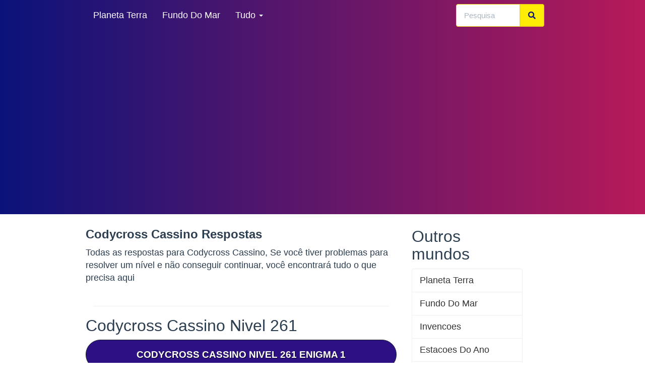

--- FILE ---
content_type: text/html; charset=UTF-8
request_url: https://www.respostascodycross.com/codycross-cassino
body_size: 9036
content:
<!DOCTYPE html>
<html lang="pt">
<head>
    <meta charset="UTF-8">
    <meta http-equiv="Content-type" content="text/html; charset=UTF-8">
    <title>Codycross Cassino Respostas - RespostasCodycross</title>

    <meta name="description" content="Todas as respostas para Codycross Cassino, Se você tiver problemas para resolver um nível e não conseguir continuar, você encontrará tudo o que precisa aqui">
    

    <meta name="google-site-verification" content="vJbBrJl_wi-NMSZ5B_YHE-KVLemCjIjVDyQv2V8nxkc" />
    <meta name="viewport" content="width=device-width, initial-scale=1,minimum-scale=1">


    
        <link rel="preload" href="/css/main.min.css?v=2" as="style" onload="this.onload=null;this.rel='stylesheet'">
        <link rel="preload" href="https://use.fontawesome.com/releases/v5.0.13/css/all.css"  as="style">


        <link rel="stylesheet" href="/css/main.min.css?v=2">
    



    
    <link rel="canonical" href="https://www.respostascodycross.com/codycross-cassino">


    <style>
.btn-success {
    color:#2c3e50;
    font-weight:600;
    text-decoration: underline;
}
.alert-warning {
background: #2d1184 !important;
border-color: #1a242f;
color:#fff !important;
}
.alert-warning a {
color:#fff !important;
}
.alert .alert-link {

text-decoration:none!important;
}
body  {
    font-size:18px;
}
.lead {
    font-size:18px;
}
.h2 {
    font-size:30px;
}
</style>


</head>
<body>
<div class="navbar navbar-default navbar-fixed-top">
    <div class="container">
        <div class="navbar-header">
            <a href="/" class="navbar-brand" style="padding: 0"><img class="logoimage" alt="Respostas Codycross" width="195" height="34" src="/images/logo.webp"></a>
            <button class="navbar-toggle" type="button" aria-label="Menu" data-toggle="collapse" data-target="#navbar-main">
                <span class="icon-bar"></span>
                <span class="icon-bar"></span>
                <span class="icon-bar"></span>
            </button>
        </div>
        <div class="navbar-collapse collapse" id="navbar-main">
            <ul class="nav navbar-nav">
                <li>
                    <a href="/codycross-planeta-terra"  title="Codycross Planeta Terra Respostas">Planeta Terra</a>
                </li>
                <li>
                    <a href="/codycross-fundo-do-mar"  title="Codycross Fundo Do Mar Respostas">Fundo Do Mar</a>
                </li>

                <li class="dropdown">
                    <a class="dropdown-toggle" data-toggle="dropdown" href="#" id="themes">Tudo <span class="caret"></span></a>
                    <ul class="dropdown-menu" aria-labelledby="themes">
                                                    <li>
                                <a href="/codycross-invencoes" title="Codycross Invencoes Respostas">Invencoes</a>
                            </li>
                                                    <li>
                                <a href="/codycross-estacoes-do-ano" title="Codycross Estacoes Do Ano Respostas">Estacoes Do Ano</a>
                            </li>
                                                    <li>
                                <a href="/codycross-circo" title="Codycross Circo Respostas">Circo</a>
                            </li>
                                                    <li>
                                <a href="/codycross-meios-de-transporte" title="Codycross Meios De Transporte Respostas">Meios De Transporte</a>
                            </li>
                                                    <li>
                                <a href="/codycross-gastronomia" title="Codycross Gastronomia Respostas">Gastronomia</a>
                            </li>
                                                    <li>
                                <a href="/codycross-esportes" title="Codycross Esportes Respostas">Esportes</a>
                            </li>
                                                    <li>
                                <a href="/codycross-fauna-e-flora" title="Codycross Fauna E Flora Respostas">Fauna E Flora</a>
                            </li>
                                                    <li>
                                <a href="/codycross-antigo-egito" title="Codycross Antigo Egito Respostas">Antigo Egito</a>
                            </li>
                                                    <li>
                                <a href="/codycross-parque-de-diversoes" title="Codycross Parque De Diversoes Respostas">Parque De Diversoes</a>
                            </li>
                                                    <li>
                                <a href="/codycross-idade-media" title="Codycross Idade Media Respostas">Idade Media</a>
                            </li>
                                                    <li>
                                <a href="/codycross-paris" title="Codycross Paris Respostas">Paris</a>
                            </li>
                                                    <li>
                                <a href="/codycross-cassino" title="Codycross Cassino Respostas">Cassino</a>
                            </li>
                                                    <li>
                                <a href="/codycross-biblioteca" title="Codycross Biblioteca Respostas">Biblioteca</a>
                            </li>
                                                    <li>
                                <a href="/codycross-laboratorio" title="Codycross Laboratorio Respostas">Laboratorio</a>
                            </li>
                                                    <li>
                                <a href="/codycross-anos-70" title="Codycross Anos 70 Respostas">Anos 70</a>
                            </li>
                                                    <li>
                                <a href="/codycross-pet-shop" title="Codycross Pet Shop Respostas">Pet Shop</a>
                            </li>
                                                    <li>
                                <a href="/codycross-new-york-new-york" title="Codycross New York New York Respostas">New York New York</a>
                            </li>
                                                    <li>
                                <a href="/codycross-sessao-de-cinema" title="Codycross Sessao De Cinema Respostas">Sessao De Cinema</a>
                            </li>
                                                    <li>
                                <a href="/codycross-la-bella-roma" title="Codycross La Bella Roma Respostas">La Bella Roma</a>
                            </li>
                                                    <li>
                                <a href="/codycross-velho-oeste" title="Codycross Velho Oeste Respostas">Velho Oeste</a>
                            </li>
                                                    <li>
                                <a href="/codycross-aeroporto" title="Codycross Aeroporto Respostas">Aeroporto</a>
                            </li>
                                                    <li>
                                <a href="/codycross-fazenda" title="Codycross Fazenda Respostas">Fazenda</a>
                            </li>
                                                    <li>
                                <a href="/codycross-londres" title="Codycross Londres Respostas">Londres</a>
                            </li>
                                                    <li>
                                <a href="/codycross-loja-de-departamentos" title="Codycross Loja De Departamentos Respostas">Loja De Departamentos</a>
                            </li>
                                                    <li>
                                <a href="/codycross-desfile-de-moda" title="Codycross Desfile De  Moda Respostas">Desfile De  Moda</a>
                            </li>
                                                    <li>
                                <a href="/codycross-resorts" title="Codycross Resorts Respostas">Resorts</a>
                            </li>
                                                    <li>
                                <a href="/codycross-o-japao-e-logo-ali" title="Codycross O Japao E Logo Ali Respostas">O Japao E Logo Ali</a>
                            </li>
                                                    <li>
                                <a href="/codycross-sala-de-espetaculos" title="Codycross Sala De Espetáculos Respostas">Sala De Espetáculos</a>
                            </li>
                                                    <li>
                                <a href="/codycross-canal-de-televisao" title="Codycross Canal De Televisão Respostas">Canal De Televisão</a>
                            </li>
                                                    <li>
                                <a href="/codycross-lar-doce-lar" title="Codycross Lar Doce  Lar Respostas">Lar Doce  Lar</a>
                            </li>
                                            </ul>
                </li>
                                  
            </ul>


            <div class="col-sm-3 col-md-3 pull-right">
                <form class="navbar-form" role="search" method="POST" action="/search">
                    <div class="input-group">
                        <input type="text" class="form-control" placeholder="Pesquisa" name="parola" id="srch-term">
                        <div class="input-group-btn">
                            <button class="btn btn-default" type="submit"><i class="fas fa-search"></i></button>
                        </div>
                    </div>
                </form>
            </div>

        </div>
    </div>
</div>


    <script src="https://code.jquery.com/jquery-3.5.1.min.js" integrity="sha256-9/aliU8dGd2tb6OSsuzixeV4y/faTqgFtohetphbbj0=" crossorigin="anonymous"></script>


<div class="container">

    
    <div class="page-header" id="banner">
        
        <div class="row">
            <div class="col-lg-8 col-md-8 col-sm-12 col-xs-12">
                <h1>Codycross Cassino Respostas</h1>

                

                <p class="lead">Todas as respostas para Codycross Cassino, Se você tiver problemas para resolver um nível e não conseguir continuar, você encontrará tudo o que precisa aqui</p>

                <div class="col-md-12 col-sm-12 align_center">
                    <input type="hidden" class="rating rating_mondo" data-filled="fa fa-star" data-empty="far fa-star" value="4.5" id_mondo="1301"/>
                </div>

                <div class="col-md-12 col-sm-12 ">
                    <hr/>
                </div>

                                    <h2 id="gruppo_261">Codycross Cassino Nivel 261</h2>

                                            <div class="alert font_19 alert-warning col-md-12 col-sm-12 col-xs-12">
                            <a class="white" href="/codycross-cassino/nivel-261-enigma-1-respostas" title="Codycross Cassino Respostas Nivel 261 Enigma 1 Respostas">
                                Codycross Cassino Nivel 261 Enigma 1
                            </a>
                        </div>

                                            <div class="alert font_19 alert-warning col-md-12 col-sm-12 col-xs-12">
                            <a class="white" href="/codycross-cassino/nivel-261-enigma-2-respostas" title="Codycross Cassino Respostas Nivel 261 Enigma 2 Respostas">
                                Codycross Cassino Nivel 261 Enigma 2
                            </a>
                        </div>

                                            <div class="alert font_19 alert-warning col-md-12 col-sm-12 col-xs-12">
                            <a class="white" href="/codycross-cassino/nivel-261-enigma-3-respostas" title="Codycross Cassino Respostas Nivel 261 Enigma 3 Respostas">
                                Codycross Cassino Nivel 261 Enigma 3
                            </a>
                        </div>

                                            <div class="alert font_19 alert-warning col-md-12 col-sm-12 col-xs-12">
                            <a class="white" href="/codycross-cassino/nivel-261-enigma-4-respostas" title="Codycross Cassino Respostas Nivel 261 Enigma 4 Respostas">
                                Codycross Cassino Nivel 261 Enigma 4
                            </a>
                        </div>

                                            <div class="alert font_19 alert-warning col-md-12 col-sm-12 col-xs-12">
                            <a class="white" href="/codycross-cassino/nivel-261-enigma-5-respostas" title="Codycross Cassino Respostas Nivel 261 Enigma 5 Respostas">
                                Codycross Cassino Nivel 261 Enigma 5
                            </a>
                        </div>

                    
                                            
                    
                                    <h2 id="gruppo_262">Codycross Cassino Nivel 262</h2>

                                            <div class="alert font_19 alert-warning col-md-12 col-sm-12 col-xs-12">
                            <a class="white" href="/codycross-cassino/nivel-262-enigma-1-respostas" title="Codycross Cassino Respostas Nivel 262 Enigma 1 Respostas">
                                Codycross Cassino Nivel 262 Enigma 1
                            </a>
                        </div>

                                            <div class="alert font_19 alert-warning col-md-12 col-sm-12 col-xs-12">
                            <a class="white" href="/codycross-cassino/nivel-262-enigma-2-respostas" title="Codycross Cassino Respostas Nivel 262 Enigma 2 Respostas">
                                Codycross Cassino Nivel 262 Enigma 2
                            </a>
                        </div>

                                            <div class="alert font_19 alert-warning col-md-12 col-sm-12 col-xs-12">
                            <a class="white" href="/codycross-cassino/nivel-262-enigma-3-respostas" title="Codycross Cassino Respostas Nivel 262 Enigma 3 Respostas">
                                Codycross Cassino Nivel 262 Enigma 3
                            </a>
                        </div>

                                            <div class="alert font_19 alert-warning col-md-12 col-sm-12 col-xs-12">
                            <a class="white" href="/codycross-cassino/nivel-262-enigma-4-respostas" title="Codycross Cassino Respostas Nivel 262 Enigma 4 Respostas">
                                Codycross Cassino Nivel 262 Enigma 4
                            </a>
                        </div>

                                            <div class="alert font_19 alert-warning col-md-12 col-sm-12 col-xs-12">
                            <a class="white" href="/codycross-cassino/nivel-262-enigma-5-respostas" title="Codycross Cassino Respostas Nivel 262 Enigma 5 Respostas">
                                Codycross Cassino Nivel 262 Enigma 5
                            </a>
                        </div>

                    
                    
                                    <h2 id="gruppo_263">Codycross Cassino Nivel 263</h2>

                                            <div class="alert font_19 alert-warning col-md-12 col-sm-12 col-xs-12">
                            <a class="white" href="/codycross-cassino/nivel-263-enigma-1-respostas" title="Codycross Cassino Respostas Nivel 263 Enigma 1 Respostas">
                                Codycross Cassino Nivel 263 Enigma 1
                            </a>
                        </div>

                                            <div class="alert font_19 alert-warning col-md-12 col-sm-12 col-xs-12">
                            <a class="white" href="/codycross-cassino/nivel-263-enigma-2-respostas" title="Codycross Cassino Respostas Nivel 263 Enigma 2 Respostas">
                                Codycross Cassino Nivel 263 Enigma 2
                            </a>
                        </div>

                                            <div class="alert font_19 alert-warning col-md-12 col-sm-12 col-xs-12">
                            <a class="white" href="/codycross-cassino/nivel-263-enigma-3-respostas" title="Codycross Cassino Respostas Nivel 263 Enigma 3 Respostas">
                                Codycross Cassino Nivel 263 Enigma 3
                            </a>
                        </div>

                                            <div class="alert font_19 alert-warning col-md-12 col-sm-12 col-xs-12">
                            <a class="white" href="/codycross-cassino/nivel-263-enigma-4-respostas" title="Codycross Cassino Respostas Nivel 263 Enigma 4 Respostas">
                                Codycross Cassino Nivel 263 Enigma 4
                            </a>
                        </div>

                                            <div class="alert font_19 alert-warning col-md-12 col-sm-12 col-xs-12">
                            <a class="white" href="/codycross-cassino/nivel-263-enigma-5-respostas" title="Codycross Cassino Respostas Nivel 263 Enigma 5 Respostas">
                                Codycross Cassino Nivel 263 Enigma 5
                            </a>
                        </div>

                    
                    
                                    <h2 id="gruppo_264">Codycross Cassino Nivel 264</h2>

                                            <div class="alert font_19 alert-warning col-md-12 col-sm-12 col-xs-12">
                            <a class="white" href="/codycross-cassino/nivel-264-enigma-1-respostas" title="Codycross Cassino Respostas Nivel 264 Enigma 1 Respostas">
                                Codycross Cassino Nivel 264 Enigma 1
                            </a>
                        </div>

                                            <div class="alert font_19 alert-warning col-md-12 col-sm-12 col-xs-12">
                            <a class="white" href="/codycross-cassino/nivel-264-enigma-2-respostas" title="Codycross Cassino Respostas Nivel 264 Enigma 2 Respostas">
                                Codycross Cassino Nivel 264 Enigma 2
                            </a>
                        </div>

                                            <div class="alert font_19 alert-warning col-md-12 col-sm-12 col-xs-12">
                            <a class="white" href="/codycross-cassino/nivel-264-enigma-3-respostas" title="Codycross Cassino Respostas Nivel 264 Enigma 3 Respostas">
                                Codycross Cassino Nivel 264 Enigma 3
                            </a>
                        </div>

                                            <div class="alert font_19 alert-warning col-md-12 col-sm-12 col-xs-12">
                            <a class="white" href="/codycross-cassino/nivel-264-enigma-4-respostas" title="Codycross Cassino Respostas Nivel 264 Enigma 4 Respostas">
                                Codycross Cassino Nivel 264 Enigma 4
                            </a>
                        </div>

                                            <div class="alert font_19 alert-warning col-md-12 col-sm-12 col-xs-12">
                            <a class="white" href="/codycross-cassino/nivel-264-enigma-5-respostas" title="Codycross Cassino Respostas Nivel 264 Enigma 5 Respostas">
                                Codycross Cassino Nivel 264 Enigma 5
                            </a>
                        </div>

                    
                    
                                    <h2 id="gruppo_265">Codycross Cassino Nivel 265</h2>

                                            <div class="alert font_19 alert-warning col-md-12 col-sm-12 col-xs-12">
                            <a class="white" href="/codycross-cassino/nivel-265-enigma-1-respostas" title="Codycross Cassino Respostas Nivel 265 Enigma 1 Respostas">
                                Codycross Cassino Nivel 265 Enigma 1
                            </a>
                        </div>

                                            <div class="alert font_19 alert-warning col-md-12 col-sm-12 col-xs-12">
                            <a class="white" href="/codycross-cassino/nivel-265-enigma-2-respostas" title="Codycross Cassino Respostas Nivel 265 Enigma 2 Respostas">
                                Codycross Cassino Nivel 265 Enigma 2
                            </a>
                        </div>

                                            <div class="alert font_19 alert-warning col-md-12 col-sm-12 col-xs-12">
                            <a class="white" href="/codycross-cassino/nivel-265-enigma-3-respostas" title="Codycross Cassino Respostas Nivel 265 Enigma 3 Respostas">
                                Codycross Cassino Nivel 265 Enigma 3
                            </a>
                        </div>

                                            <div class="alert font_19 alert-warning col-md-12 col-sm-12 col-xs-12">
                            <a class="white" href="/codycross-cassino/nivel-265-enigma-4-respostas" title="Codycross Cassino Respostas Nivel 265 Enigma 4 Respostas">
                                Codycross Cassino Nivel 265 Enigma 4
                            </a>
                        </div>

                                            <div class="alert font_19 alert-warning col-md-12 col-sm-12 col-xs-12">
                            <a class="white" href="/codycross-cassino/nivel-265-enigma-5-respostas" title="Codycross Cassino Respostas Nivel 265 Enigma 5 Respostas">
                                Codycross Cassino Nivel 265 Enigma 5
                            </a>
                        </div>

                    
                    
                                    <h2 id="gruppo_266">Codycross Cassino Nivel 266</h2>

                                            <div class="alert font_19 alert-warning col-md-12 col-sm-12 col-xs-12">
                            <a class="white" href="/codycross-cassino/nivel-266-enigma-1-respostas" title="Codycross Cassino Respostas Nivel 266 Enigma 1 Respostas">
                                Codycross Cassino Nivel 266 Enigma 1
                            </a>
                        </div>

                                            <div class="alert font_19 alert-warning col-md-12 col-sm-12 col-xs-12">
                            <a class="white" href="/codycross-cassino/nivel-266-enigma-2-respostas" title="Codycross Cassino Respostas Nivel 266 Enigma 2 Respostas">
                                Codycross Cassino Nivel 266 Enigma 2
                            </a>
                        </div>

                                            <div class="alert font_19 alert-warning col-md-12 col-sm-12 col-xs-12">
                            <a class="white" href="/codycross-cassino/nivel-266-enigma-3-respostas" title="Codycross Cassino Respostas Nivel 266 Enigma 3 Respostas">
                                Codycross Cassino Nivel 266 Enigma 3
                            </a>
                        </div>

                                            <div class="alert font_19 alert-warning col-md-12 col-sm-12 col-xs-12">
                            <a class="white" href="/codycross-cassino/nivel-266-enigma-4-respostas" title="Codycross Cassino Respostas Nivel 266 Enigma 4 Respostas">
                                Codycross Cassino Nivel 266 Enigma 4
                            </a>
                        </div>

                                            <div class="alert font_19 alert-warning col-md-12 col-sm-12 col-xs-12">
                            <a class="white" href="/codycross-cassino/nivel-266-enigma-5-respostas" title="Codycross Cassino Respostas Nivel 266 Enigma 5 Respostas">
                                Codycross Cassino Nivel 266 Enigma 5
                            </a>
                        </div>

                    
                    
                                    <h2 id="gruppo_267">Codycross Cassino Nivel 267</h2>

                                            <div class="alert font_19 alert-warning col-md-12 col-sm-12 col-xs-12">
                            <a class="white" href="/codycross-cassino/nivel-267-enigma-1-respostas" title="Codycross Cassino Respostas Nivel 267 Enigma 1 Respostas">
                                Codycross Cassino Nivel 267 Enigma 1
                            </a>
                        </div>

                                            <div class="alert font_19 alert-warning col-md-12 col-sm-12 col-xs-12">
                            <a class="white" href="/codycross-cassino/nivel-267-enigma-2-respostas" title="Codycross Cassino Respostas Nivel 267 Enigma 2 Respostas">
                                Codycross Cassino Nivel 267 Enigma 2
                            </a>
                        </div>

                                            <div class="alert font_19 alert-warning col-md-12 col-sm-12 col-xs-12">
                            <a class="white" href="/codycross-cassino/nivel-267-enigma-3-respostas" title="Codycross Cassino Respostas Nivel 267 Enigma 3 Respostas">
                                Codycross Cassino Nivel 267 Enigma 3
                            </a>
                        </div>

                                            <div class="alert font_19 alert-warning col-md-12 col-sm-12 col-xs-12">
                            <a class="white" href="/codycross-cassino/nivel-267-enigma-4-respostas" title="Codycross Cassino Respostas Nivel 267 Enigma 4 Respostas">
                                Codycross Cassino Nivel 267 Enigma 4
                            </a>
                        </div>

                                            <div class="alert font_19 alert-warning col-md-12 col-sm-12 col-xs-12">
                            <a class="white" href="/codycross-cassino/nivel-267-enigma-5-respostas" title="Codycross Cassino Respostas Nivel 267 Enigma 5 Respostas">
                                Codycross Cassino Nivel 267 Enigma 5
                            </a>
                        </div>

                    
                    
                                    <h2 id="gruppo_268">Codycross Cassino Nivel 268</h2>

                                            <div class="alert font_19 alert-warning col-md-12 col-sm-12 col-xs-12">
                            <a class="white" href="/codycross-cassino/nivel-268-enigma-1-respostas" title="Codycross Cassino Respostas Nivel 268 Enigma 1 Respostas">
                                Codycross Cassino Nivel 268 Enigma 1
                            </a>
                        </div>

                                            <div class="alert font_19 alert-warning col-md-12 col-sm-12 col-xs-12">
                            <a class="white" href="/codycross-cassino/nivel-268-enigma-2-respostas" title="Codycross Cassino Respostas Nivel 268 Enigma 2 Respostas">
                                Codycross Cassino Nivel 268 Enigma 2
                            </a>
                        </div>

                                            <div class="alert font_19 alert-warning col-md-12 col-sm-12 col-xs-12">
                            <a class="white" href="/codycross-cassino/nivel-268-enigma-3-respostas" title="Codycross Cassino Respostas Nivel 268 Enigma 3 Respostas">
                                Codycross Cassino Nivel 268 Enigma 3
                            </a>
                        </div>

                                            <div class="alert font_19 alert-warning col-md-12 col-sm-12 col-xs-12">
                            <a class="white" href="/codycross-cassino/nivel-268-enigma-4-respostas" title="Codycross Cassino Respostas Nivel 268 Enigma 4 Respostas">
                                Codycross Cassino Nivel 268 Enigma 4
                            </a>
                        </div>

                                            <div class="alert font_19 alert-warning col-md-12 col-sm-12 col-xs-12">
                            <a class="white" href="/codycross-cassino/nivel-268-enigma-5-respostas" title="Codycross Cassino Respostas Nivel 268 Enigma 5 Respostas">
                                Codycross Cassino Nivel 268 Enigma 5
                            </a>
                        </div>

                    
                    
                                    <h2 id="gruppo_269">Codycross Cassino Nivel 269</h2>

                                            <div class="alert font_19 alert-warning col-md-12 col-sm-12 col-xs-12">
                            <a class="white" href="/codycross-cassino/nivel-269-enigma-1-respostas" title="Codycross Cassino Respostas Nivel 269 Enigma 1 Respostas">
                                Codycross Cassino Nivel 269 Enigma 1
                            </a>
                        </div>

                                            <div class="alert font_19 alert-warning col-md-12 col-sm-12 col-xs-12">
                            <a class="white" href="/codycross-cassino/nivel-269-enigma-2-respostas" title="Codycross Cassino Respostas Nivel 269 Enigma 2 Respostas">
                                Codycross Cassino Nivel 269 Enigma 2
                            </a>
                        </div>

                                            <div class="alert font_19 alert-warning col-md-12 col-sm-12 col-xs-12">
                            <a class="white" href="/codycross-cassino/nivel-269-enigma-3-respostas" title="Codycross Cassino Respostas Nivel 269 Enigma 3 Respostas">
                                Codycross Cassino Nivel 269 Enigma 3
                            </a>
                        </div>

                                            <div class="alert font_19 alert-warning col-md-12 col-sm-12 col-xs-12">
                            <a class="white" href="/codycross-cassino/nivel-269-enigma-4-respostas" title="Codycross Cassino Respostas Nivel 269 Enigma 4 Respostas">
                                Codycross Cassino Nivel 269 Enigma 4
                            </a>
                        </div>

                                            <div class="alert font_19 alert-warning col-md-12 col-sm-12 col-xs-12">
                            <a class="white" href="/codycross-cassino/nivel-269-enigma-5-respostas" title="Codycross Cassino Respostas Nivel 269 Enigma 5 Respostas">
                                Codycross Cassino Nivel 269 Enigma 5
                            </a>
                        </div>

                    
                    
                                    <h2 id="gruppo_270">Codycross Cassino Nivel 270</h2>

                                            <div class="alert font_19 alert-warning col-md-12 col-sm-12 col-xs-12">
                            <a class="white" href="/codycross-cassino/nivel-270-enigma-1-respostas" title="Codycross Cassino Respostas Nivel 270 Enigma 1 Respostas">
                                Codycross Cassino Nivel 270 Enigma 1
                            </a>
                        </div>

                                            <div class="alert font_19 alert-warning col-md-12 col-sm-12 col-xs-12">
                            <a class="white" href="/codycross-cassino/nivel-270-enigma-2-respostas" title="Codycross Cassino Respostas Nivel 270 Enigma 2 Respostas">
                                Codycross Cassino Nivel 270 Enigma 2
                            </a>
                        </div>

                                            <div class="alert font_19 alert-warning col-md-12 col-sm-12 col-xs-12">
                            <a class="white" href="/codycross-cassino/nivel-270-enigma-3-respostas" title="Codycross Cassino Respostas Nivel 270 Enigma 3 Respostas">
                                Codycross Cassino Nivel 270 Enigma 3
                            </a>
                        </div>

                                            <div class="alert font_19 alert-warning col-md-12 col-sm-12 col-xs-12">
                            <a class="white" href="/codycross-cassino/nivel-270-enigma-4-respostas" title="Codycross Cassino Respostas Nivel 270 Enigma 4 Respostas">
                                Codycross Cassino Nivel 270 Enigma 4
                            </a>
                        </div>

                                            <div class="alert font_19 alert-warning col-md-12 col-sm-12 col-xs-12">
                            <a class="white" href="/codycross-cassino/nivel-270-enigma-5-respostas" title="Codycross Cassino Respostas Nivel 270 Enigma 5 Respostas">
                                Codycross Cassino Nivel 270 Enigma 5
                            </a>
                        </div>

                    
                    
                                    <h2 id="gruppo_271">Codycross Cassino Nivel 271</h2>

                                            <div class="alert font_19 alert-warning col-md-12 col-sm-12 col-xs-12">
                            <a class="white" href="/codycross-cassino/nivel-271-enigma-1-respostas" title="Codycross Cassino Respostas Nivel 271 Enigma 1 Respostas">
                                Codycross Cassino Nivel 271 Enigma 1
                            </a>
                        </div>

                                            <div class="alert font_19 alert-warning col-md-12 col-sm-12 col-xs-12">
                            <a class="white" href="/codycross-cassino/nivel-271-enigma-2-respostas" title="Codycross Cassino Respostas Nivel 271 Enigma 2 Respostas">
                                Codycross Cassino Nivel 271 Enigma 2
                            </a>
                        </div>

                                            <div class="alert font_19 alert-warning col-md-12 col-sm-12 col-xs-12">
                            <a class="white" href="/codycross-cassino/nivel-271-enigma-3-respostas" title="Codycross Cassino Respostas Nivel 271 Enigma 3 Respostas">
                                Codycross Cassino Nivel 271 Enigma 3
                            </a>
                        </div>

                                            <div class="alert font_19 alert-warning col-md-12 col-sm-12 col-xs-12">
                            <a class="white" href="/codycross-cassino/nivel-271-enigma-4-respostas" title="Codycross Cassino Respostas Nivel 271 Enigma 4 Respostas">
                                Codycross Cassino Nivel 271 Enigma 4
                            </a>
                        </div>

                                            <div class="alert font_19 alert-warning col-md-12 col-sm-12 col-xs-12">
                            <a class="white" href="/codycross-cassino/nivel-271-enigma-5-respostas" title="Codycross Cassino Respostas Nivel 271 Enigma 5 Respostas">
                                Codycross Cassino Nivel 271 Enigma 5
                            </a>
                        </div>

                    
                    
                                    <h2 id="gruppo_272">Codycross Cassino Nivel 272</h2>

                                            <div class="alert font_19 alert-warning col-md-12 col-sm-12 col-xs-12">
                            <a class="white" href="/codycross-cassino/nivel-272-enigma-1-respostas" title="Codycross Cassino Respostas Nivel 272 Enigma 1 Respostas">
                                Codycross Cassino Nivel 272 Enigma 1
                            </a>
                        </div>

                                            <div class="alert font_19 alert-warning col-md-12 col-sm-12 col-xs-12">
                            <a class="white" href="/codycross-cassino/nivel-272-enigma-2-respostas" title="Codycross Cassino Respostas Nivel 272 Enigma 2 Respostas">
                                Codycross Cassino Nivel 272 Enigma 2
                            </a>
                        </div>

                                            <div class="alert font_19 alert-warning col-md-12 col-sm-12 col-xs-12">
                            <a class="white" href="/codycross-cassino/nivel-272-enigma-3-respostas" title="Codycross Cassino Respostas Nivel 272 Enigma 3 Respostas">
                                Codycross Cassino Nivel 272 Enigma 3
                            </a>
                        </div>

                                            <div class="alert font_19 alert-warning col-md-12 col-sm-12 col-xs-12">
                            <a class="white" href="/codycross-cassino/nivel-272-enigma-4-respostas" title="Codycross Cassino Respostas Nivel 272 Enigma 4 Respostas">
                                Codycross Cassino Nivel 272 Enigma 4
                            </a>
                        </div>

                                            <div class="alert font_19 alert-warning col-md-12 col-sm-12 col-xs-12">
                            <a class="white" href="/codycross-cassino/nivel-272-enigma-5-respostas" title="Codycross Cassino Respostas Nivel 272 Enigma 5 Respostas">
                                Codycross Cassino Nivel 272 Enigma 5
                            </a>
                        </div>

                    
                    
                                    <h2 id="gruppo_273">Codycross Cassino Nivel 273</h2>

                                            <div class="alert font_19 alert-warning col-md-12 col-sm-12 col-xs-12">
                            <a class="white" href="/codycross-cassino/nivel-273-enigma-1-respostas" title="Codycross Cassino Respostas Nivel 273 Enigma 1 Respostas">
                                Codycross Cassino Nivel 273 Enigma 1
                            </a>
                        </div>

                                            <div class="alert font_19 alert-warning col-md-12 col-sm-12 col-xs-12">
                            <a class="white" href="/codycross-cassino/nivel-273-enigma-2-respostas" title="Codycross Cassino Respostas Nivel 273 Enigma 2 Respostas">
                                Codycross Cassino Nivel 273 Enigma 2
                            </a>
                        </div>

                                            <div class="alert font_19 alert-warning col-md-12 col-sm-12 col-xs-12">
                            <a class="white" href="/codycross-cassino/nivel-273-enigma-3-respostas" title="Codycross Cassino Respostas Nivel 273 Enigma 3 Respostas">
                                Codycross Cassino Nivel 273 Enigma 3
                            </a>
                        </div>

                                            <div class="alert font_19 alert-warning col-md-12 col-sm-12 col-xs-12">
                            <a class="white" href="/codycross-cassino/nivel-273-enigma-4-respostas" title="Codycross Cassino Respostas Nivel 273 Enigma 4 Respostas">
                                Codycross Cassino Nivel 273 Enigma 4
                            </a>
                        </div>

                                            <div class="alert font_19 alert-warning col-md-12 col-sm-12 col-xs-12">
                            <a class="white" href="/codycross-cassino/nivel-273-enigma-5-respostas" title="Codycross Cassino Respostas Nivel 273 Enigma 5 Respostas">
                                Codycross Cassino Nivel 273 Enigma 5
                            </a>
                        </div>

                    
                    
                                    <h2 id="gruppo_274">Codycross Cassino Nivel 274</h2>

                                            <div class="alert font_19 alert-warning col-md-12 col-sm-12 col-xs-12">
                            <a class="white" href="/codycross-cassino/nivel-274-enigma-1-respostas" title="Codycross Cassino Respostas Nivel 274 Enigma 1 Respostas">
                                Codycross Cassino Nivel 274 Enigma 1
                            </a>
                        </div>

                                            <div class="alert font_19 alert-warning col-md-12 col-sm-12 col-xs-12">
                            <a class="white" href="/codycross-cassino/nivel-274-enigma-2-respostas" title="Codycross Cassino Respostas Nivel 274 Enigma 2 Respostas">
                                Codycross Cassino Nivel 274 Enigma 2
                            </a>
                        </div>

                                            <div class="alert font_19 alert-warning col-md-12 col-sm-12 col-xs-12">
                            <a class="white" href="/codycross-cassino/nivel-274-enigma-3-respostas" title="Codycross Cassino Respostas Nivel 274 Enigma 3 Respostas">
                                Codycross Cassino Nivel 274 Enigma 3
                            </a>
                        </div>

                                            <div class="alert font_19 alert-warning col-md-12 col-sm-12 col-xs-12">
                            <a class="white" href="/codycross-cassino/nivel-274-enigma-4-respostas" title="Codycross Cassino Respostas Nivel 274 Enigma 4 Respostas">
                                Codycross Cassino Nivel 274 Enigma 4
                            </a>
                        </div>

                                            <div class="alert font_19 alert-warning col-md-12 col-sm-12 col-xs-12">
                            <a class="white" href="/codycross-cassino/nivel-274-enigma-5-respostas" title="Codycross Cassino Respostas Nivel 274 Enigma 5 Respostas">
                                Codycross Cassino Nivel 274 Enigma 5
                            </a>
                        </div>

                    
                    
                                    <h2 id="gruppo_275">Codycross Cassino Nivel 275</h2>

                                            <div class="alert font_19 alert-warning col-md-12 col-sm-12 col-xs-12">
                            <a class="white" href="/codycross-cassino/nivel-275-enigma-1-respostas" title="Codycross Cassino Respostas Nivel 275 Enigma 1 Respostas">
                                Codycross Cassino Nivel 275 Enigma 1
                            </a>
                        </div>

                                            <div class="alert font_19 alert-warning col-md-12 col-sm-12 col-xs-12">
                            <a class="white" href="/codycross-cassino/nivel-275-enigma-2-respostas" title="Codycross Cassino Respostas Nivel 275 Enigma 2 Respostas">
                                Codycross Cassino Nivel 275 Enigma 2
                            </a>
                        </div>

                                            <div class="alert font_19 alert-warning col-md-12 col-sm-12 col-xs-12">
                            <a class="white" href="/codycross-cassino/nivel-275-enigma-3-respostas" title="Codycross Cassino Respostas Nivel 275 Enigma 3 Respostas">
                                Codycross Cassino Nivel 275 Enigma 3
                            </a>
                        </div>

                                            <div class="alert font_19 alert-warning col-md-12 col-sm-12 col-xs-12">
                            <a class="white" href="/codycross-cassino/nivel-275-enigma-4-respostas" title="Codycross Cassino Respostas Nivel 275 Enigma 4 Respostas">
                                Codycross Cassino Nivel 275 Enigma 4
                            </a>
                        </div>

                                            <div class="alert font_19 alert-warning col-md-12 col-sm-12 col-xs-12">
                            <a class="white" href="/codycross-cassino/nivel-275-enigma-5-respostas" title="Codycross Cassino Respostas Nivel 275 Enigma 5 Respostas">
                                Codycross Cassino Nivel 275 Enigma 5
                            </a>
                        </div>

                    
                    
                                    <h2 id="gruppo_276">Codycross Cassino Nivel 276</h2>

                                            <div class="alert font_19 alert-warning col-md-12 col-sm-12 col-xs-12">
                            <a class="white" href="/codycross-cassino/nivel-276-enigma-1-respostas" title="Codycross Cassino Respostas Nivel 276 Enigma 1 Respostas">
                                Codycross Cassino Nivel 276 Enigma 1
                            </a>
                        </div>

                                            <div class="alert font_19 alert-warning col-md-12 col-sm-12 col-xs-12">
                            <a class="white" href="/codycross-cassino/nivel-276-enigma-2-respostas" title="Codycross Cassino Respostas Nivel 276 Enigma 2 Respostas">
                                Codycross Cassino Nivel 276 Enigma 2
                            </a>
                        </div>

                                            <div class="alert font_19 alert-warning col-md-12 col-sm-12 col-xs-12">
                            <a class="white" href="/codycross-cassino/nivel-276-enigma-3-respostas" title="Codycross Cassino Respostas Nivel 276 Enigma 3 Respostas">
                                Codycross Cassino Nivel 276 Enigma 3
                            </a>
                        </div>

                                            <div class="alert font_19 alert-warning col-md-12 col-sm-12 col-xs-12">
                            <a class="white" href="/codycross-cassino/nivel-276-enigma-4-respostas" title="Codycross Cassino Respostas Nivel 276 Enigma 4 Respostas">
                                Codycross Cassino Nivel 276 Enigma 4
                            </a>
                        </div>

                                            <div class="alert font_19 alert-warning col-md-12 col-sm-12 col-xs-12">
                            <a class="white" href="/codycross-cassino/nivel-276-enigma-5-respostas" title="Codycross Cassino Respostas Nivel 276 Enigma 5 Respostas">
                                Codycross Cassino Nivel 276 Enigma 5
                            </a>
                        </div>

                    
                    
                                    <h2 id="gruppo_277">Codycross Cassino Nivel 277</h2>

                                            <div class="alert font_19 alert-warning col-md-12 col-sm-12 col-xs-12">
                            <a class="white" href="/codycross-cassino/nivel-277-enigma-1-respostas" title="Codycross Cassino Respostas Nivel 277 Enigma 1 Respostas">
                                Codycross Cassino Nivel 277 Enigma 1
                            </a>
                        </div>

                                            <div class="alert font_19 alert-warning col-md-12 col-sm-12 col-xs-12">
                            <a class="white" href="/codycross-cassino/nivel-277-enigma-2-respostas" title="Codycross Cassino Respostas Nivel 277 Enigma 2 Respostas">
                                Codycross Cassino Nivel 277 Enigma 2
                            </a>
                        </div>

                                            <div class="alert font_19 alert-warning col-md-12 col-sm-12 col-xs-12">
                            <a class="white" href="/codycross-cassino/nivel-277-enigma-3-respostas" title="Codycross Cassino Respostas Nivel 277 Enigma 3 Respostas">
                                Codycross Cassino Nivel 277 Enigma 3
                            </a>
                        </div>

                                            <div class="alert font_19 alert-warning col-md-12 col-sm-12 col-xs-12">
                            <a class="white" href="/codycross-cassino/nivel-277-enigma-4-respostas" title="Codycross Cassino Respostas Nivel 277 Enigma 4 Respostas">
                                Codycross Cassino Nivel 277 Enigma 4
                            </a>
                        </div>

                                            <div class="alert font_19 alert-warning col-md-12 col-sm-12 col-xs-12">
                            <a class="white" href="/codycross-cassino/nivel-277-enigma-5-respostas" title="Codycross Cassino Respostas Nivel 277 Enigma 5 Respostas">
                                Codycross Cassino Nivel 277 Enigma 5
                            </a>
                        </div>

                    
                    
                                    <h2 id="gruppo_278">Codycross Cassino Nivel 278</h2>

                                            <div class="alert font_19 alert-warning col-md-12 col-sm-12 col-xs-12">
                            <a class="white" href="/codycross-cassino/nivel-278-enigma-1-respostas" title="Codycross Cassino Respostas Nivel 278 Enigma 1 Respostas">
                                Codycross Cassino Nivel 278 Enigma 1
                            </a>
                        </div>

                                            <div class="alert font_19 alert-warning col-md-12 col-sm-12 col-xs-12">
                            <a class="white" href="/codycross-cassino/nivel-278-enigma-2-respostas" title="Codycross Cassino Respostas Nivel 278 Enigma 2 Respostas">
                                Codycross Cassino Nivel 278 Enigma 2
                            </a>
                        </div>

                                            <div class="alert font_19 alert-warning col-md-12 col-sm-12 col-xs-12">
                            <a class="white" href="/codycross-cassino/nivel-278-enigma-3-respostas" title="Codycross Cassino Respostas Nivel 278 Enigma 3 Respostas">
                                Codycross Cassino Nivel 278 Enigma 3
                            </a>
                        </div>

                                            <div class="alert font_19 alert-warning col-md-12 col-sm-12 col-xs-12">
                            <a class="white" href="/codycross-cassino/nivel-278-enigma-4-respostas" title="Codycross Cassino Respostas Nivel 278 Enigma 4 Respostas">
                                Codycross Cassino Nivel 278 Enigma 4
                            </a>
                        </div>

                                            <div class="alert font_19 alert-warning col-md-12 col-sm-12 col-xs-12">
                            <a class="white" href="/codycross-cassino/nivel-278-enigma-5-respostas" title="Codycross Cassino Respostas Nivel 278 Enigma 5 Respostas">
                                Codycross Cassino Nivel 278 Enigma 5
                            </a>
                        </div>

                    
                    
                                    <h2 id="gruppo_279">Codycross Cassino Nivel 279</h2>

                                            <div class="alert font_19 alert-warning col-md-12 col-sm-12 col-xs-12">
                            <a class="white" href="/codycross-cassino/nivel-279-enigma-1-respostas" title="Codycross Cassino Respostas Nivel 279 Enigma 1 Respostas">
                                Codycross Cassino Nivel 279 Enigma 1
                            </a>
                        </div>

                                            <div class="alert font_19 alert-warning col-md-12 col-sm-12 col-xs-12">
                            <a class="white" href="/codycross-cassino/nivel-279-enigma-2-respostas" title="Codycross Cassino Respostas Nivel 279 Enigma 2 Respostas">
                                Codycross Cassino Nivel 279 Enigma 2
                            </a>
                        </div>

                                            <div class="alert font_19 alert-warning col-md-12 col-sm-12 col-xs-12">
                            <a class="white" href="/codycross-cassino/nivel-279-enigma-3-respostas" title="Codycross Cassino Respostas Nivel 279 Enigma 3 Respostas">
                                Codycross Cassino Nivel 279 Enigma 3
                            </a>
                        </div>

                                            <div class="alert font_19 alert-warning col-md-12 col-sm-12 col-xs-12">
                            <a class="white" href="/codycross-cassino/nivel-279-enigma-4-respostas" title="Codycross Cassino Respostas Nivel 279 Enigma 4 Respostas">
                                Codycross Cassino Nivel 279 Enigma 4
                            </a>
                        </div>

                                            <div class="alert font_19 alert-warning col-md-12 col-sm-12 col-xs-12">
                            <a class="white" href="/codycross-cassino/nivel-279-enigma-5-respostas" title="Codycross Cassino Respostas Nivel 279 Enigma 5 Respostas">
                                Codycross Cassino Nivel 279 Enigma 5
                            </a>
                        </div>

                    
                    
                                    <h2 id="gruppo_280">Codycross Cassino Nivel 280</h2>

                                            <div class="alert font_19 alert-warning col-md-12 col-sm-12 col-xs-12">
                            <a class="white" href="/codycross-cassino/nivel-280-enigma-1-respostas" title="Codycross Cassino Respostas Nivel 280 Enigma 1 Respostas">
                                Codycross Cassino Nivel 280 Enigma 1
                            </a>
                        </div>

                                            <div class="alert font_19 alert-warning col-md-12 col-sm-12 col-xs-12">
                            <a class="white" href="/codycross-cassino/nivel-280-enigma-2-respostas" title="Codycross Cassino Respostas Nivel 280 Enigma 2 Respostas">
                                Codycross Cassino Nivel 280 Enigma 2
                            </a>
                        </div>

                                            <div class="alert font_19 alert-warning col-md-12 col-sm-12 col-xs-12">
                            <a class="white" href="/codycross-cassino/nivel-280-enigma-3-respostas" title="Codycross Cassino Respostas Nivel 280 Enigma 3 Respostas">
                                Codycross Cassino Nivel 280 Enigma 3
                            </a>
                        </div>

                                            <div class="alert font_19 alert-warning col-md-12 col-sm-12 col-xs-12">
                            <a class="white" href="/codycross-cassino/nivel-280-enigma-4-respostas" title="Codycross Cassino Respostas Nivel 280 Enigma 4 Respostas">
                                Codycross Cassino Nivel 280 Enigma 4
                            </a>
                        </div>

                                            <div class="alert font_19 alert-warning col-md-12 col-sm-12 col-xs-12">
                            <a class="white" href="/codycross-cassino/nivel-280-enigma-5-respostas" title="Codycross Cassino Respostas Nivel 280 Enigma 5 Respostas">
                                Codycross Cassino Nivel 280 Enigma 5
                            </a>
                        </div>

                    
                    
                            </div>

            <div class="row">
                <div class="col-lg-3 col-md-4 col-sm-12 col-xs-12">

                    <h2>Outros mundos</h2>

                    <div class="list-group table-of-contents">
                                                                                    <a class="list-group-item" href="/codycross-planeta-terra" title="Codycross Planeta Terra Respostas">Planeta Terra</a>
                                                                                                                <a class="list-group-item" href="/codycross-fundo-do-mar" title="Codycross Fundo Do Mar Respostas">Fundo Do Mar</a>
                                                                                                                <a class="list-group-item" href="/codycross-invencoes" title="Codycross Invencoes Respostas">Invencoes</a>
                                                                                                                <a class="list-group-item" href="/codycross-estacoes-do-ano" title="Codycross Estacoes Do Ano Respostas">Estacoes Do Ano</a>
                                                                                                                <a class="list-group-item" href="/codycross-circo" title="Codycross Circo Respostas">Circo</a>
                                                                                                                <a class="list-group-item" href="/codycross-meios-de-transporte" title="Codycross Meios De Transporte Respostas">Meios De Transporte</a>
                                                                                                                <a class="list-group-item" href="/codycross-gastronomia" title="Codycross Gastronomia Respostas">Gastronomia</a>
                                                                                                                <a class="list-group-item" href="/codycross-esportes" title="Codycross Esportes Respostas">Esportes</a>
                                                                                                                <a class="list-group-item" href="/codycross-fauna-e-flora" title="Codycross Fauna E Flora Respostas">Fauna E Flora</a>
                                                                                                                <a class="list-group-item" href="/codycross-antigo-egito" title="Codycross Antigo Egito Respostas">Antigo Egito</a>
                                                                                                                <a class="list-group-item" href="/codycross-parque-de-diversoes" title="Codycross Parque De Diversoes Respostas">Parque De Diversoes</a>
                                                                                                                <a class="list-group-item" href="/codycross-idade-media" title="Codycross Idade Media Respostas">Idade Media</a>
                                                                                                                <a class="list-group-item" href="/codycross-paris" title="Codycross Paris Respostas">Paris</a>
                                                                                                                                                                    <a class="list-group-item" href="/codycross-biblioteca" title="Codycross Biblioteca Respostas">Biblioteca</a>
                                                                                                                <a class="list-group-item" href="/codycross-laboratorio" title="Codycross Laboratorio Respostas">Laboratorio</a>
                                                                                                                <a class="list-group-item" href="/codycross-anos-70" title="Codycross Anos 70 Respostas">Anos 70</a>
                                                                                                                <a class="list-group-item" href="/codycross-pet-shop" title="Codycross Pet Shop Respostas">Pet Shop</a>
                                                                                                                <a class="list-group-item" href="/codycross-new-york-new-york" title="Codycross New York New York Respostas">New York New York</a>
                                                                                                                <a class="list-group-item" href="/codycross-sessao-de-cinema" title="Codycross Sessao De Cinema Respostas">Sessao De Cinema</a>
                                                                                                                <a class="list-group-item" href="/codycross-la-bella-roma" title="Codycross La Bella Roma Respostas">La Bella Roma</a>
                                                                                                                <a class="list-group-item" href="/codycross-velho-oeste" title="Codycross Velho Oeste Respostas">Velho Oeste</a>
                                                                                                                <a class="list-group-item" href="/codycross-aeroporto" title="Codycross Aeroporto Respostas">Aeroporto</a>
                                                                                                                <a class="list-group-item" href="/codycross-fazenda" title="Codycross Fazenda Respostas">Fazenda</a>
                                                                                                                <a class="list-group-item" href="/codycross-londres" title="Codycross Londres Respostas">Londres</a>
                                                                                                                <a class="list-group-item" href="/codycross-loja-de-departamentos" title="Codycross Loja De Departamentos Respostas">Loja De Departamentos</a>
                                                                                                                <a class="list-group-item" href="/codycross-desfile-de-moda" title="Codycross Desfile De  Moda Respostas">Desfile De  Moda</a>
                                                                                                                <a class="list-group-item" href="/codycross-resorts" title="Codycross Resorts Respostas">Resorts</a>
                                                                                                                <a class="list-group-item" href="/codycross-o-japao-e-logo-ali" title="Codycross O Japao E Logo Ali Respostas">O Japao E Logo Ali</a>
                                                                                                                <a class="list-group-item" href="/codycross-sala-de-espetaculos" title="Codycross Sala De Espetáculos Respostas">Sala De Espetáculos</a>
                                                                                                                <a class="list-group-item" href="/codycross-canal-de-televisao" title="Codycross Canal De Televisão Respostas">Canal De Televisão</a>
                                                                                                                <a class="list-group-item" href="/codycross-lar-doce-lar" title="Codycross Lar Doce  Lar Respostas">Lar Doce  Lar</a>
                                                                                                                <a class="list-group-item" href="/codycross-cruzeiro" title="Codycross Cruzeiro Respostas">Cruzeiro</a>
                                                                                                                <a class="list-group-item" href="/codycross-grecia" title="Codycross Grécia Respostas">Grécia</a>
                                                                                                                <a class="list-group-item" href="/codycross-mundo-em-miniatura" title="Codycross Mundo Em Miniatura Respostas">Mundo Em Miniatura</a>
                                                                                                                <a class="list-group-item" href="/codycross-viagem-de-trem" title="Codycross Viagem De  Trem Respostas">Viagem De  Trem</a>
                                                                                                                <a class="list-group-item" href="/codycross-museu-de-arte" title="Codycross Museu De Arte Respostas">Museu De Arte</a>
                                                                                                                <a class="list-group-item" href="/codycross-parque-aquatico" title="Codycross Parque Aquático Respostas">Parque Aquático</a>
                                                                                                                <a class="list-group-item" href="/codycross-isso-e-brasil" title="Codycross Isso É Brasil Respostas">Isso É Brasil</a>
                                                                                                                <a class="list-group-item" href="/codycross-anos-80" title="Codycross Anos 80 Respostas">Anos 80</a>
                                                                                                                <a class="list-group-item" href="/codycross-hora-do-spa" title="Codycross Hora Do Spa Respostas">Hora Do Spa</a>
                                                                                                                <a class="list-group-item" href="/codycross-aventuras-no-camping" title="Codycross Aventuras  No Camping Respostas">Aventuras  No Camping</a>
                                                                                                                <a class="list-group-item" href="/codycross-turne-espanhola" title="Codycross Turnê Espanhola Respostas">Turnê Espanhola</a>
                                                                                                                <a class="list-group-item" href="/codycross-no-mundo-da-fantasia" title="Codycross No Mundo  Da Fantasia Respostas">No Mundo  Da Fantasia</a>
                                                                                                                <a class="list-group-item" href="/codycross-artes-cenicas" title="Codycross Artes Cênicas Respostas">Artes Cênicas</a>
                                                                                                                <a class="list-group-item" href="/codycross-exploracao-espacial" title="Codycross Exploração  Espacial Respostas">Exploração  Espacial</a>
                                                                                                                <a class="list-group-item" href="/codycross-vida-de-estudante" title="Codycross Vida De  Estudante Respostas">Vida De  Estudante</a>
                                                                                                                <a class="list-group-item" href="/codycross-jogos" title="Codycross Jogos Respostas">Jogos</a>
                                                                                                                <a class="list-group-item" href="/codycross-mesopotamia" title="Codycross Mesopotâmia Respostas">Mesopotâmia</a>
                                                                                                                <a class="list-group-item" href="/codycross-cidade-futurista" title="Codycross Cidade  Futurista Respostas">Cidade  Futurista</a>
                                                                                                                <a class="list-group-item" href="/codycross-australia" title="Codycross Austrália Respostas">Austrália</a>
                                                                                                                <a class="list-group-item" href="/codycross-ilha-do-tesouro" title="Codycross Ilha Do  Tesouro Respostas">Ilha Do  Tesouro</a>
                                                                                                                <a class="list-group-item" href="/codycross-contando-o-tempo" title="Codycross Contando O Tempo Respostas">Contando O Tempo</a>
                                                                                                                <a class="list-group-item" href="/codycross-quadrinhos" title="Codycross Quadrinhos Respostas">Quadrinhos</a>
                                                                                                                <a class="list-group-item" href="/codycross-uma-vida-doce" title="Codycross Uma Vida Doce Respostas">Uma Vida Doce</a>
                                                                                                                <a class="list-group-item" href="/codycross-anos-90" title="Codycross Anos 90 Respostas">Anos 90</a>
                                                                                                                <a class="list-group-item" href="/codycross-california" title="Codycross Califórnia Respostas">Califórnia</a>
                                                                                                                <a class="list-group-item" href="/codycross-estilos-arquitetonicos" title="Codycross Estilos  Arquitetônicos Respostas">Estilos  Arquitetônicos</a>
                                                                                                                <a class="list-group-item" href="/codycross-floresta-tropical" title="Codycross Floresta Tropical Respostas">Floresta Tropical</a>
                                                                                                                <a class="list-group-item" href="/codycross-home-office" title="Codycross Home Office Respostas">Home Office</a>
                                                                                                                <a class="list-group-item" href="/codycross-pre-historia" title="Codycross Pré-História Respostas">Pré-História</a>
                                                                                                                <a class="list-group-item" href="/codycross-canada" title="Codycross Canadá Respostas">Canadá</a>
                                                                                                                <a class="list-group-item" href="/codycross-tudo-e-agua" title="Codycross Tudo É Água Respostas">Tudo É Água</a>
                                                                                                                <a class="list-group-item" href="/codycross-festas-regionais" title="Codycross Festas Regionais Respostas">Festas Regionais</a>
                                                                                                                <a class="list-group-item" href="/codycross-cafe" title="Codycross Café Respostas">Café</a>
                                                                                                                <a class="list-group-item" href="/codycross-mundo-dos-sons" title="Codycross Mundo Dos Sons Respostas">Mundo Dos Sons</a>
                                                                                                                <a class="list-group-item" href="/codycross-mexico" title="Codycross México Respostas">México</a>
                                                                                                                <a class="list-group-item" href="/codycross-renascimento" title="Codycross Renascimento Respostas">Renascimento</a>
                                                                                                                <a class="list-group-item" href="/codycross-passatempos" title="Codycross Passatempos Respostas">Passatempos</a>
                                                                                                                <a class="list-group-item" href="/codycross-jardim-botanico" title="Codycross Jardim Botânico Respostas">Jardim Botânico</a>
                                                                                                                <a class="list-group-item" href="/codycross-tecnologias-antigas-e-atuais" title="Codycross Tecnologias Antigas E Atuais Respostas">Tecnologias Antigas E Atuais</a>
                                                                                                                <a class="list-group-item" href="/codycross-mundo-dos-aromas" title="Codycross Mundo Dos Aromas Respostas">Mundo Dos Aromas</a>
                                                                                                                <a class="list-group-item" href="/codycross-india1481-1500" title="Codycross Índia Respostas">Índia</a>
                                                                                                                <a class="list-group-item" href="/codycross-fazendo-um-documentario" title="Codycross Fazendo Um Documentário Respostas">Fazendo Um Documentário</a>
                                                                                                                <a class="list-group-item" href="/codycross-profissoes" title="Codycross Profissões Respostas">Profissões</a>
                                                                                                                <a class="list-group-item" href="/codycross-expedicao-pela-africa" title="Codycross Expedição Pela África Respostas">Expedição Pela África</a>
                                                                                                                <a class="list-group-item" href="/codycross-cuidando-do-nosso-planeta" title="Codycross Cuidando Do Nosso Planeta Respostas">Cuidando Do Nosso Planeta</a>
                                                                                                                <a class="list-group-item" href="/codycross-criaturas-estranhas-e-imaginarias" title="Codycross Criaturas Estranhas E Imaginárias Respostas">Criaturas Estranhas E Imaginárias</a>
                                                                                                                <a class="list-group-item" href="/codycross-desertos-do-mundo" title="Codycross Desertos Do Mundo Respostas">Desertos Do Mundo</a>
                                                                                                                <a class="list-group-item" href="/codycross-mundo-dos-caes" title="Codycross Mundo Dos Cães Respostas">Mundo Dos Cães</a>
                                                                                                                <a class="list-group-item" href="/codycross-vida-urbana" title="Codycross Vida Urbana Respostas">Vida Urbana</a>
                                                                                                                <a class="list-group-item" href="/codycross-bebes-e-criancas" title="Codycross Bebês E Crianças Respostas">Bebês E Crianças</a>
                                                                                                                <a class="list-group-item" href="/codycross-tundra-e-taiga" title="Codycross Tundra E Taiga Respostas">Tundra E Taiga</a>
                                                                                                                <a class="list-group-item" href="/codycross-hora-do-check-up" title="Codycross Hora Do Check-Up Respostas">Hora Do Check-Up</a>
                                                                                                                <a class="list-group-item" href="/codycross-mundo-dos-gatos" title="Codycross Mundo Dos Gatos Respostas">Mundo Dos Gatos</a>
                                                                                                                <a class="list-group-item" href="/codycross-vida-noturna" title="Codycross Vida Noturna Respostas">Vida Noturna</a>
                                                                                                                <a class="list-group-item" href="/codycross-beleza-e-cosmeticos" title="Codycross Beleza E Cosméticos Respostas">Beleza E Cosméticos</a>
                                                                                                                <a class="list-group-item" href="/codycross-anos-50" title="Codycross Anos 50 Respostas">Anos 50</a>
                                                                                                                <a class="list-group-item" href="/codycross-brinquedos" title="Codycross Brinquedos Respostas">Brinquedos</a>
                                                                                                                <a class="list-group-item" href="/codycross-rotinas-diarias" title="Codycross Rotinas Diárias Respostas">Rotinas Diárias</a>
                                                                                                                <a class="list-group-item" href="/codycross-peru" title="Codycross Peru Respostas">Peru</a>
                                                                                                                <a class="list-group-item" href="/codycross-fisica" title="Codycross Física Respostas">Física</a>
                                                                                                                <a class="list-group-item" href="/codycross-frutas-e-vegetais" title="Codycross Frutas E Vegetais Respostas">Frutas E Vegetais</a>
                                                                                                                <a class="list-group-item" href="/codycross-danca-de-salao" title="Codycross Dança De Salão Respostas">Dança De Salão</a>
                                                                                                                <a class="list-group-item" href="/codycross-estilo-nordico" title="Codycross Estilo Nórdico Respostas">Estilo Nórdico</a>
                                                                                                                <a class="list-group-item" href="/codycross-boticario" title="Codycross Boticário Respostas">Boticário</a>
                                                                                                                <a class="list-group-item" href="/codycross-floresta" title="Codycross Floresta Respostas">Floresta</a>
                                                                                                                <a class="list-group-item" href="/codycross-fotografia" title="Codycross Fotografia Respostas">Fotografia</a>
                                                                                                                <a class="list-group-item" href="/codycross-singapura" title="Codycross Singapura Respostas">Singapura</a>
                                                                        </div>

                    <h2>Últimos níveis</h2>
                    <div class="list-group table-of-contents">
                                                    <a class="list-group-item" href="/curso-d-agua" title="Curso D&#039;água Respostas CodyCross">Curso D&#039;água</a>
                                                    <a class="list-group-item" href="/conferir-uma-lista-verificar" title="Conferir Uma Lista, Verificar Respostas CodyCross">Conferir Uma Lista, Verificar</a>
                                                    <a class="list-group-item" href="/banda-formada-com-ex-membros-do-joy-division" title="Banda Formada Com Ex Membros Do Joy Division Respostas CodyCross">Banda Formada Com Ex Membros Do Joy Division</a>
                                                    <a class="list-group-item" href="/a-segunda-maior-cidade-do-japao" title="A Segunda Maior Cidade Do Japão Respostas CodyCross">A Segunda Maior Cidade Do Japão</a>
                                                    <a class="list-group-item" href="/pessoa-de-carater-integro" title="Pessoa De Caráter Íntegro Respostas CodyCross">Pessoa De Caráter Íntegro</a>
                                                    <a class="list-group-item" href="/centro-financeiro-dos-eua-street" title="Centro Financeiro Dos Eua, Street Respostas CodyCross">Centro Financeiro Dos Eua, Street</a>
                                                    <a class="list-group-item" href="/cantor-de-rock-brasileiro-que-lancou-me-chama" title="Cantor De Rock Brasileiro Que Lançou Me Chama Respostas CodyCross">Cantor De Rock Brasileiro Que Lançou Me Chama</a>
                                                    <a class="list-group-item" href="/sobrenome-do-jogador-frances-de-prenome-kylian" title="Sobrenome Do Jogador Francês De Prenome Kylian Respostas CodyCross">Sobrenome Do Jogador Francês De Prenome Kylian</a>
                                                    <a class="list-group-item" href="/lavoura-livro-de-raduan-nassar" title="Lavoura , Livro De Raduan Nassar Respostas CodyCross">Lavoura , Livro De Raduan Nassar</a>
                                                    <a class="list-group-item" href="/gato-saxofonista-argentino-vencedor-do-grammy" title="Gato , Saxofonista Argentino Vencedor Do Grammy Respostas CodyCross">Gato , Saxofonista Argentino Vencedor Do Grammy</a>
                                                    <a class="list-group-item" href="/diz-se-da-fruta-amassada-para-obter-seu-suco" title="Diz Se Da Fruta Amassada Para Obter Seu Suco Respostas CodyCross">Diz Se Da Fruta Amassada Para Obter Seu Suco</a>
                                                    <a class="list-group-item" href="/anomalos-incomuns" title="Anômalos, Incomuns Respostas CodyCross">Anômalos, Incomuns</a>
                                                    <a class="list-group-item" href="/seu-nome-aqui-frase-que-preenche-lacunas" title="Seu Nome Aqui , Frase Que Preenche Lacunas Respostas CodyCross">Seu Nome Aqui , Frase Que Preenche Lacunas</a>
                                                    <a class="list-group-item" href="/rhode-onde-esta-a-universidade-brown" title="Rhode , Onde Está A Universidade Brown Respostas CodyCross">Rhode , Onde Está A Universidade Brown</a>
                                                    <a class="list-group-item" href="/quando-e-muito-forte-vira-gargalhada" title="Quando É Muito Forte, Vira Gargalhada Respostas CodyCross">Quando É Muito Forte, Vira Gargalhada</a>
                                                    <a class="list-group-item" href="/puxar-giria-que-significa-ir-embora" title="Puxar , Gíria Que Significa Ir Embora Respostas CodyCross">Puxar , Gíria Que Significa Ir Embora</a>
                                                    <a class="list-group-item" href="/rio-com-a-maior-usina-hidreletrica-da-china" title="Rio Com A Maior Usina Hidrelétrica Da China Respostas CodyCross">Rio Com A Maior Usina Hidrelétrica Da China</a>
                                                    <a class="list-group-item" href="/retiraram-subtrairam" title="Retiraram, Subtraíram Respostas CodyCross">Retiraram, Subtraíram</a>
                                                    <a class="list-group-item" href="/emaranhado-embaracado" title="Emaranhado, Embaraçado Respostas CodyCross">Emaranhado, Embaraçado</a>
                                                    <a class="list-group-item" href="/capital-do-estado-americano-de-delaware" title="Capital Do Estado Americano De Delaware Respostas CodyCross">Capital Do Estado Americano De Delaware</a>
                                            </div>

                </div>
            </div>
        </div>
        <script type="text/javascript">
            $('input.rating_mondo').on('change', function () {
                var pid = $(this).attr('id_mondo');
                $(this).attr("disabled","disabled");
                $.get('/api-common/voto/'+pid+'/'+$(this).val()+'/mondo',
                    function (data) {
                        console.log(data);
                    });

            });
        </script>

    </div>


</div>
<!-- ======== @Region: #footer ======== -->
<footer id="footer" class="p-0">
            <div class="bg-inverse-dark text-sm py-3 align_center">
            <div class="container">
                <div class="row">

                                        <a style="margin:10px;" href="https://www.codycrossmaster.com" title="CodyCross Answers" class="btn btn-success"><img width="40" height="20" alt="Answers"  src="/images/flags-mini/gb.png"> CodyCross Answers</a>                    <a style="margin:10px;" href="https://www.losungencodycross.com" title="CodyCross Lösungen" class="btn btn-success"><img width="30" height="20" alt="Lösungen"  src="/images/flags-mini/de.png"> CodyCross Lösungen</a>                    <a style="margin:10px;" href="https://www.solucioncodycross.com" title="CodyCross Respuestas" class="btn btn-success"><img  width="30" height="20" alt="Respuestas"  src="/images/flags-mini/es.png"> CodyCross Respuestas</a>                    <a style="margin:10px;" href="https://www.solutionscodycross.com" title="CodyCross Solution" class="btn btn-success"><img  width="30" height="20" alt="Solution"  src="/images/flags-mini/fr.png"> CodyCross Solution</a>                    <a style="margin:10px;" href="https://www.soluzionicodycross.it" title="CodyCross Soluzioni" class="btn btn-success"><img  width="30" height="20" alt="Soluzioni"  src="/images/flags-mini/it.png"> CodyCross Soluzioni</a>                    <a style="margin:10px;" href="https://www.antwoordencodycross.com" title="CodyCross Antwoorden" class="btn btn-success"><img  width="30" height="20" alt="Antwoorden"  src="/images/flags-mini/nl.png"> CodyCross Antwoorden</a>                    <a style="margin:10px;" href="https://www.kodikeuloseu.com" title="코디 크로스 답변" class="btn btn-success"><img  width="30" height="20" alt="코디 크로스 답변"  src="/images/flags-mini/kr.png"> 코디 크로스 답변</a>                   <a style="margin:10px;" href="https://www.kodikurosu.com" title="CodyCross 回答" class="btn btn-success"><img  width="30" height="20" alt="回答"  src="/images/flags-mini/jp.png"> CodyCross 回答</a>                    <a style="margin:10px;" href="https://www.codycrosscevaplari.com" title="Codycross Cevapları" class="btn btn-success"><img  width="30" height="20" alt="Cevapları"  src="/images/flags-mini/tr.png"> Codycross Cevapları</a>                    <a style="margin:10px;" href="https://www.codycrossguru.com/ru" title="Codycross ответы" class="btn btn-success"><img  width="30" height="20" alt="ответы"  src="/images/flags-mini/ru.png"> Codycross ответы</a>
                </div>

            </div>

        </div>
        <hr/>
    <div class="container pt-6 pb-5 ">
        <div class="row">
            <div class="col-md-12 col-sm-12 col-xs-12">
                                <a href="https://www.iubenda.com/privacy-policy/42065041" target="_blank" rel="nofollow" title="Respostas Codycross Privacy Policy">

                                            Privacy Policy
                                    </a>
             
            </div>

        </div>

    </div>
    <hr class="my-0 hr-blank op-2" />

</footer>


<style>
    .navbar-fixed-top {
        position:relative !important;

    }
    .navbar {
        margin-bottom: 1px !important;
    }
    .page-header {
        margin-top: 5px !important;
    }
    html,body{overflow:auto;}
</style>

<style>
    .ad-container {
        height:320px;
        display:block;
    }

    .ad-container,.google-auto-placed  {

        height:320px;
        position: relative;
        left: 0px;
        margin: 15px 0 25px 0;
        display: inline-block;
        padding: 0;
        padding-top:15px;
        padding-bottom: 10px;

    }

    .ad-container:before,.google-auto-placed:before {
        position: absolute;
        left: 10px;
        top: -10px;
            width: 132px;
        height: 16px;
        opacity: 1;
        font-size: 16px;
        font-weight: 300;
        font-style: normal;
        font-stretch: normal;
        line-height: 1.23;
        letter-spacing: 0.5px;
        text-align: left;
        /* color: #0c0c0d; */
        color: #6a748e;
    }
</style>



<!-- Iconset: Font Awesome 5.0.13 via CDN -->

    <link href="https://use.fontawesome.com/releases/v5.0.13/css/all.css" rel="stylesheet">



<script>
    function initToasts(){document.querySelectorAll(".toast").forEach((t=>{const e="false"!==t.getAttribute("data-autohide"),o=parseInt(t.getAttribute("data-delay"))||5e3;t.show=function(){t.classList.add("show"),e&&(t._timeout=setTimeout((()=>{t.hide()}),o))},t.hide=function(){t.classList.remove("show"),t._timeout&&clearTimeout(t._timeout)};const n=t.querySelector('[data-dismiss="toast"]');n&&n.addEventListener("click",(()=>{t.hide()}))}))}document.addEventListener("DOMContentLoaded",(function(){document.querySelectorAll('[data-toggle="collapse"]').forEach((t=>{t.addEventListener("click",(()=>{const e=t.getAttribute("data-target"),o=document.querySelector(e);o&&o.classList.toggle("show")}))}))})),document.addEventListener("DOMContentLoaded",(function(){document.querySelectorAll('[data-toggle="dropdown"]').forEach((t=>{t.addEventListener("click",(function(t){t.preventDefault();const e=this.nextElementSibling;e&&e.classList.contains("dropdown-menu")&&e.classList.toggle("show")}))})),document.addEventListener("click",(function(t){t.target.closest(".dropdown")||document.querySelectorAll(".dropdown-menu.show").forEach((t=>{t.classList.remove("show")}))}))})),document.addEventListener("DOMContentLoaded",(function(){initToasts(),document.querySelectorAll(".toast").forEach((t=>{t.setAttribute("data-autohide","false"),t.show()}))}));
</script>

<script async src="https://pagead2.googlesyndication.com/pagead/js/adsbygoogle.js?client=ca-pub-4753279397189404"
     crossorigin="anonymous"></script>

<!-- Google tag (gtag.js) -->
<script async src="https://www.googletagmanager.com/gtag/js?id=G-3H2SLH28CJ"></script>
<script>
    window.dataLayer = window.dataLayer || [];
    function gtag(){dataLayer.push(arguments);}
    gtag('js', new Date());

    gtag('config', 'G-3H2SLH28CJ');
</script>
</body>
</html>


--- FILE ---
content_type: text/html; charset=utf-8
request_url: https://www.google.com/recaptcha/api2/aframe
body_size: 268
content:
<!DOCTYPE HTML><html><head><meta http-equiv="content-type" content="text/html; charset=UTF-8"></head><body><script nonce="f-6wOZqr0bWKD5GaZ37SBg">/** Anti-fraud and anti-abuse applications only. See google.com/recaptcha */ try{var clients={'sodar':'https://pagead2.googlesyndication.com/pagead/sodar?'};window.addEventListener("message",function(a){try{if(a.source===window.parent){var b=JSON.parse(a.data);var c=clients[b['id']];if(c){var d=document.createElement('img');d.src=c+b['params']+'&rc='+(localStorage.getItem("rc::a")?sessionStorage.getItem("rc::b"):"");window.document.body.appendChild(d);sessionStorage.setItem("rc::e",parseInt(sessionStorage.getItem("rc::e")||0)+1);localStorage.setItem("rc::h",'1770146001709');}}}catch(b){}});window.parent.postMessage("_grecaptcha_ready", "*");}catch(b){}</script></body></html>